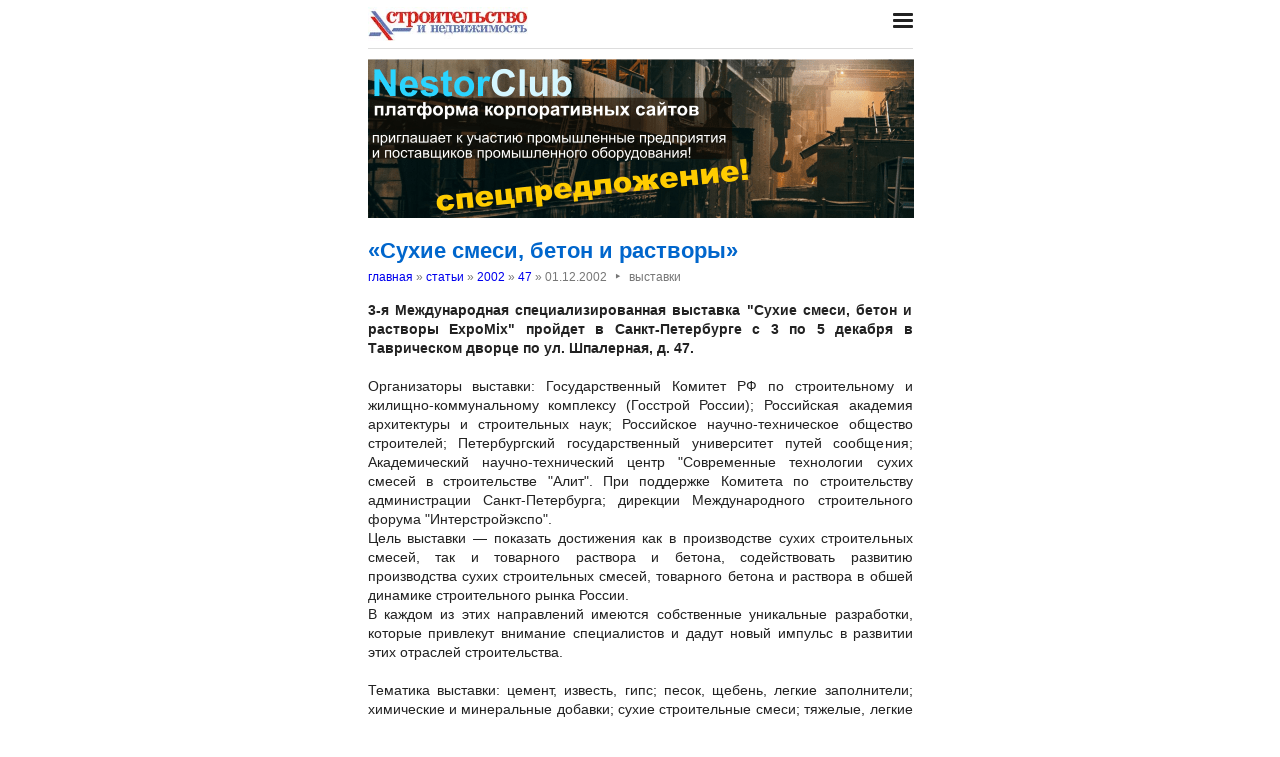

--- FILE ---
content_type: text/html; charset=utf-8
request_url: https://nestor.minsk.by/sn/2002/47/sn24709.html
body_size: 3122
content:
<!DOCTYPE html>
<html lang=ru><head><meta charset="utf-8">
<title>«Сухие смеси, бетон и растворы»</title>
<meta name=description content=" 3-я Международная специализированная выставка &quot;Сухие смеси, бетон и растворы ExpoMix&quot; пройдет в Санкт-Петербурге с 3 по 5 декабря в Таврическом дворце по ул. Шпалерная, д. 47. Организаторы выставки: Государственный Комитет РФ по строительному и ...">
<meta name=keywords content="">
<link href="https://core.nestormedia.com/1/core.css" rel=stylesheet>
<link rel=stylesheet href=/style.css?v6>
<script src="https://core.nestormedia.com/1/core.js"></script>

<script src="https://cdn.jsdelivr.net/npm/interactjs/dist/interact.min.js"></script>
<script src="/js-local.js"></script>

<meta name=viewport content="width=device-width, initial-scale=1.0">
<style>

</style>
<base target="_self"></head>

<body>

<div class=width>

<div class=sideww>
<div class='sidew sidew--left'>
<div class='side side--left'>
<!-- rotate-left1 -->
<!-- rotate-left2 -->
<!-- rotate-left3 -->
</div>
</div>

<div class='sidew sidew--right'>
<div class='side side--right'>
<!-- rotate-right1 -->
<!-- rotate-right2 -->
<!-- rotate-right3 -->
</div>
</div>
</div>

</div>

<div class=rrt></div>
<div class=width>
<div class=head>
<div class=head__><a href='/sn/' class=logo><img src='/sn/logo.jpg' class=logo__logo></a></div>
<div class=head__tomenu> <div class="hamburger" onclick="document.getElementById('bc').scrollIntoView({block:'center', behavior:'smooth'})"><span></span><span></span><span></span></div> </div>
</div>
</div>

<div class=main>
<div class=width>
<div class=page>
<div class='rotate rotate-text-top'><a href="https://nestorclub.com/index.pl?act=NEWSSHOW&id=2020120301"><img loading="lazy" src="/img/ax/202012031426371.png"></a></div>

<div class=page-articles>

<h1>«Сухие смеси, бетон и растворы»</h1>
<div class=breadcrumbs itemscope itemtype=https://schema.org/BreadcrumbList>
<a href='/sn/'>главная</a> » <span itemprop=itemListElement itemscope itemtype='https://schema.org/ListItem'>
	<a itemprop=item href='/sn/arch.html'>статьи</a>
	<meta itemprop=position content=1>
	<meta itemprop=name content='статьи'>
</span> » <span itemprop=itemListElement itemscope itemtype='https://schema.org/ListItem'>
	<a itemprop=item href='/sn/2002/'>2002</a>
	<meta itemprop=position content=2>
	<meta itemprop=name content='2002'>
</span> » <span itemprop=itemListElement itemscope itemtype='https://schema.org/ListItem'>
	<a itemprop=item href='/sn/2002/47/'>47</a>
	<meta itemprop=position content=3>
	<meta itemprop=name content='47'>
</span> » <span itemprop=itemListElement itemscope itemtype='https://schema.org/ListItem'>
	<span itemprop=item itemscope itemtype='https://schema.org/Thing' itemid='/sn/2002/47/sn24709.html'>01.12.2002<span class=date__sep>‣</span>выставки</span>
	<meta itemprop=position content=4>
	<meta itemprop=name content='01.12.2002&lt;span class=date__sep&gt;‣&lt;/span&gt;выставки'>
</span>
</div>
<div class=page__body><b>3-я Международная специализированная выставка "Сухие смеси, бетон и растворы ExpoMix" пройдет в Санкт-Петербурге с 3 по 5 декабря в Таврическом дворце по ул. Шпалерная, д. 47.</b><br><br>Организаторы выставки: Государственный Комитет РФ по строительному и жилищно-коммунальному комплексу (Госстрой России); Российская академия архитектуры и строительных наук; Российское научно-техническое общество строителей; Петербургский государственный университет путей сообщения; Академический научно-технический центр "Современные технологии сухих смесей в строительстве "Алит". При поддержке Комитета по строительству администрации Санкт-Петербурга; дирекции Международного строительного форума "Интерстройэкспо".<br>Цель выставки — показать достижения как в производстве сухих строительных смесей, так и товарного раствора и бетона, содействовать развитию производства сухих строительных смесей, товарного бетона и раствора в обшей динамике строительного рынка России.<br>В каждом из этих направлений имеются собственные уникальные разработки, которые привлекут внимание специалистов и дадут новый импульс в развитии этих отраслей строительства.<br><br>Тематика выставки: цемент, известь, гипс; песок, щебень, легкие заполнители; химические и минеральные добавки; сухие строительные смеси; тяжелые, легкие и ячеистые бетоны; оборудование для производства сухих смесей, товарных бетонных и растворных смесей; оборудование для переработки сухих смесей; оборудование для изготовления бетонных и железобетонных конструкций и изделий; транспортировка, тара, упаковка; испытательное оборудование и приборы.<br><br>Выставка "ExpoMix" будет проходить в рамках Российской недели сухих строительных смесей.<br>В рамках выставки "ExpoMix-2002" будет проведена 4-я международная научно-техническая конференция "Современные технологии сухих смесей в строительстве "Mixbuild", являющаяся крупнейшей конференцией по сухим смесям в Восточной Европе и странах СНГ.<br>Участникам выставки будут представлены натурные показы методов механизированной переработки сухих смесей на объектах строительства.<br>Планируется организация семинара по технологии товарных растворов и бетонов, на котором ведущие специалисты из России и других стран обсудят актуальные проблемы развития науки и производства.</div>
<br><br><i>Строительство и недвижимость. Статья была опубликована в номере 47 за 2002 год в рубрике <a href='/sn/abc/%D0%B2%D1%8B%D1%81%D1%82%D0%B0%D0%B2%D0%BA%D0%B8/'>выставки</a></i>

<!-- rotate-text-bottom -->
</div>

<script src="https://yastatic.net/share2/share.js"></script>
<div class="ya-share2" data-services="vkontakte,facebook,twitter,reddit,digg,
evernote,linkedin,pocket" data-limit="3" style="margin-top:20px"></div>

</div>
<div class=rrb></div>
</div>

<!-- rotate-bottom1 -->
<!-- rotate-bottom2 -->

</div>

<div class=width>
<div class=bc id=bc><div class=menu><a class=menu__a href=/sn/news/>все новости</a><a class=menu__a href=/sn/arch.html>архив статей</a><a class=menu__a href=/sn/contacts.html>редакция</a><a class=menu__a href=/sn/press/index.html>пресс-центр</a><a class=menu__a href=/exhibitions/>выставки</a><a class=menu__a href=https://belarenda.com/>аренда техники</a><a class=menu__a href=https://arendarf.com/>аренда техники в россии</a></div></div>
<div class=cont>
<a href=/ class=none><img class=cont__nestorlogo src=/nestor.gif alt="Основная страница издательства Нестор"></a><br>
©1995-2026 Строительство и недвижимость
</div>

</div>
</div>



<script>
document.captureEvents(Event.click);document.onclick=dockclick;
function dockclick(e) { if (/https?:/.test(e.target)) {createRequest();str = e.target.id;url = "/clickdocker.pl?a=" + escape(e.target) + "&advid=" + str;request.open("GET", url, true);request.send(null);} return true;}
function createRequest() {try{request = new XMLHttpRequest();}catch (trymicrosoft) {try{request = new ActiveXObject("Msxml2.XMLHTTP");}catch(othermicrosoft){try{request=newActiveXObject("Microsoft.XMLHTTP");}catch(failed){request=false;}}};}
</script>

<!-- Yandex.Metrika counter --> <script type="text/javascript" > (function(m,e,t,r,i,k,a){m[i]=m[i]||function(){(m[i].a=m[i].a||[]).push(arguments)}; m[i].l=1*new Date();k=e.createElement(t),a=e.getElementsByTagName(t)[0],k.async=1,k.src=r,a.parentNode.insertBefore(k,a)}) (window, document, "script", "https://mc.yandex.ru/metrika/tag.js", "ym"); ym(29246180, "init", { clickmap:true, trackLinks:true, accurateTrackBounce:true, webvisor:true }); </script> <noscript><div><img src="https://mc.yandex.ru/watch/29246180" style="position:absolute; left:-9999px;" alt="" /></div></noscript> <!-- /Yandex.Metrika counter -->


<!-- nc:www:home:nestor.minsk.by --></body>
</html>
